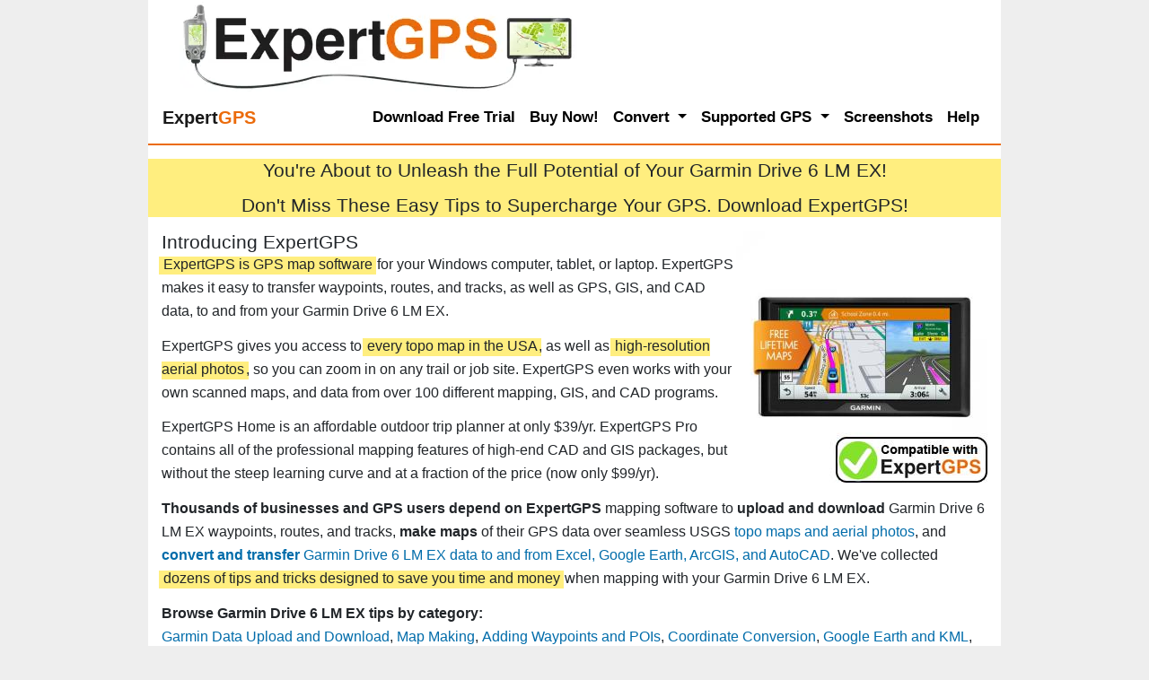

--- FILE ---
content_type: text/html; Charset=UTF-8
request_url: https://www.expertgps.com/gps-receivers/Garmin-Drive-6-LM-EX.asp
body_size: 16320
content:

<!DOCTYPE html>
<html lang="en-US"> 
<head>
<meta charset="UTF-8">
<meta name="viewport" content="width=device-width, initial-scale=1, shrink-to-fit=no">
<title>Discover Hidden Garmin Drive 6 LM EX Tricks You're Missing. 18 Tips From the GPS Experts!</title>
<meta name="description" content="GPS Expert reveals 18 tricks to get the most out of your Garmin Drive 6 LM EX? New techniques to supercharge your Garmin GPS mapping, trip planning, and GPS data conversion. Download ExpertGPS map software. Real topo maps. View GPS tracks in Google Earth, GIS, CAD." />
<meta name="keywords" content="Garmin Drive 6 LM EX, Garmin Drive 6 LM EX, Drive6LMEX" />
<meta name="author" content="Dan Foster" />
<meta name="robots" content="all" />

<style>
/*!
 * Bootstrap v4.5.0 (https://getbootstrap.com/)
 * Copyright 2011-2020 The Bootstrap Authors
 * Copyright 2011-2020 Twitter, Inc.
 * Licensed under MIT (https://github.com/twbs/bootstrap/blob/master/LICENSE)
 */:root{--blue:#007bff;--indigo:#6610f2;--purple:#6f42c1;--pink:#e83e8c;--red:#dc3545;--orange:#fd7e14;--yellow:#ffc107;--green:#28a745;--teal:#20c997;--cyan:#17a2b8;--white:#fff;--gray:#6c757d;--gray-dark:#343a40;--primary:#007bff;--secondary:#6c757d;--success:#28a745;--info:#17a2b8;--warning:#ffc107;--danger:#dc3545;--light:#f8f9fa;--dark:#343a40;--breakpoint-xs:0;--breakpoint-sm:576px;--breakpoint-md:768px;--breakpoint-lg:992px;--breakpoint-xl:1200px;--font-family-sans-serif:-apple-system,BlinkMacSystemFont,"Segoe UI",Roboto,"Helvetica Neue",Arial,"Noto Sans",sans-serif,"Apple Color Emoji","Segoe UI Emoji","Segoe UI Symbol","Noto Color Emoji";--font-family-monospace:SFMono-Regular,Menlo,Monaco,Consolas,"Liberation Mono","Courier New",monospace}*,::after,::before{box-sizing:border-box}html{font-family:sans-serif;line-height:1.15;-webkit-text-size-adjust:100%;-webkit-tap-highlight-color:transparent}article,aside,figcaption,figure,footer,header,hgroup,main,nav,section{display:block}body{margin:0;font-family:-apple-system,BlinkMacSystemFont,"Segoe UI",Roboto,"Helvetica Neue",Arial,"Noto Sans",sans-serif,"Apple Color Emoji","Segoe UI Emoji","Segoe UI Symbol","Noto Color Emoji";font-size:1rem;font-weight:400;line-height:1.5;color:#212529;text-align:left;background-color:#fff}h1,h2,h3,h4,h5,h6{margin-top:0;margin-bottom:.5rem}p{margin-top:0;margin-bottom:1rem}dl,ol,ul{margin-top:0;margin-bottom:1rem}ol ol,ol ul,ul ol,ul ul{margin-bottom:0}dt{font-weight:700}dd{margin-bottom:.5rem;margin-left:0}b,strong{font-weight:bolder}a{color:#007bff;text-decoration:none;background-color:transparent}a:hover{color:#0056b3;text-decoration:underline}img{vertical-align:middle;border-style:none}label{display:inline-block;margin-bottom:.5rem}button{border-radius:0}button,input,optgroup,select,textarea{margin:0;font-family:inherit;font-size:inherit;line-height:inherit}button,input{overflow:visible}button,select{text-transform:none}[role=button]{cursor:pointer}[type=button],[type=reset],[type=submit],button{-webkit-appearance:button}[type=button]:not(:disabled),[type=reset]:not(:disabled),[type=submit]:not(:disabled),button:not(:disabled){cursor:pointer}textarea{overflow:auto;resize:vertical}.h1,.h2,.h3,.h4,.h5,.h6,h1,h2,h3,h4,h5,h6{margin-bottom:.5rem;font-weight:500;line-height:1.2}.h1,h1{font-size:2.5rem}.h2,h2{font-size:2rem}.container{width:100%;padding-right:15px;padding-left:15px;margin-right:auto;margin-left:auto}@media (min-width:576px){.container{max-width:540px}}@media (min-width:768px){.container{max-width:720px}}@media (min-width:992px){.container{max-width:960px}}@media (min-width:1200px){.container{max-width:1140px}}.container-fluid,.container-lg,.container-md,.container-sm,.container-xl{width:100%;padding-right:15px;padding-left:15px;margin-right:auto;margin-left:auto}@media (min-width:576px){.container,.container-sm{max-width:540px}}@media (min-width:768px){.container,.container-md,.container-sm{max-width:720px}}@media (min-width:992px){.container,.container-lg,.container-md,.container-sm{max-width:960px}}@media (min-width:1200px){.container,.container-lg,.container-md,.container-sm,.container-xl{max-width:1140px}}.row{display:-ms-flexbox;display:flex;-ms-flex-wrap:wrap;flex-wrap:wrap;margin-right:-15px;margin-left:-15px}.no-gutters>.col,.no-gutters>[class*=col-]{padding-right:0;padding-left:0}.col,.col-1,.col-10,.col-11,.col-12,.col-2,.col-3,.col-4,.col-5,.col-6,.col-7,.col-8,.col-9,.col-auto,.col-lg,.col-lg-1,.col-lg-10,.col-lg-11,.col-lg-12,.col-lg-2,.col-lg-3,.col-lg-4,.col-lg-5,.col-lg-6,.col-lg-7,.col-lg-8,.col-lg-9,.col-lg-auto,.col-md,.col-md-1,.col-md-10,.col-md-11,.col-md-12,.col-md-2,.col-md-3,.col-md-4,.col-md-5,.col-md-6,.col-md-7,.col-md-8,.col-md-9,.col-md-auto,.col-sm,.col-sm-1,.col-sm-10,.col-sm-11,.col-sm-12,.col-sm-2,.col-sm-3,.col-sm-4,.col-sm-5,.col-sm-6,.col-sm-7,.col-sm-8,.col-sm-9,.col-sm-auto,.col-xl,.col-xl-1,.col-xl-10,.col-xl-11,.col-xl-12,.col-xl-2,.col-xl-3,.col-xl-4,.col-xl-5,.col-xl-6,.col-xl-7,.col-xl-8,.col-xl-9,.col-xl-auto{position:relative;width:100%;padding-right:15px;padding-left:15px}.col{-ms-flex-preferred-size:0;flex-basis:0;-ms-flex-positive:1;flex-grow:1;min-width:0;max-width:100%}@media (min-width:576px){.col-sm{-ms-flex-preferred-size:0;flex-basis:0;-ms-flex-positive:1;flex-grow:1;min-width:0;max-width:100%}}@media (min-width:992px){.col-lg-9{-ms-flex:0 0 75%;flex:0 0 75%;max-width:75%}}.collapse:not(.show){display:none}.dropdown,.dropleft,.dropright,.dropup{position:relative}.dropdown-toggle{white-space:nowrap}.dropdown-toggle::after{display:inline-block;margin-left:.255em;vertical-align:.255em;content:"";border-top:.3em solid;border-right:.3em solid transparent;border-bottom:0;border-left:.3em solid transparent}.dropdown-toggle:empty::after{margin-left:0}.dropdown-menu{position:absolute;top:100%;left:0;z-index:1000;display:none;float:left;min-width:10rem;padding:.5rem 0;margin:.125rem 0 0;font-size:1rem;color:#212529;text-align:left;list-style:none;background-color:#fff;background-clip:padding-box;border:1px solid rgba(0,0,0,.15);border-radius:.25rem}.dropdown-menu-left{right:auto;left:0}.dropdown-menu-right{right:0;left:auto}@media (min-width:576px){.dropdown-menu-sm-left{right:auto;left:0}.dropdown-menu-sm-right{right:0;left:auto}}@media (min-width:768px){.dropdown-menu-md-left{right:auto;left:0}.dropdown-menu-md-right{right:0;left:auto}}@media (min-width:992px){.dropdown-menu-lg-left{right:auto;left:0}.dropdown-menu-lg-right{right:0;left:auto}}@media (min-width:1200px){.dropdown-menu-xl-left{right:auto;left:0}.dropdown-menu-xl-right{right:0;left:auto}}.dropup .dropdown-menu{top:auto;bottom:100%;margin-top:0;margin-bottom:.125rem}.dropup .dropdown-toggle::after{display:inline-block;margin-left:.255em;vertical-align:.255em;content:"";border-top:0;border-right:.3em solid transparent;border-bottom:.3em solid;border-left:.3em solid transparent}.dropup .dropdown-toggle:empty::after{margin-left:0}.dropright .dropdown-menu{top:0;right:auto;left:100%;margin-top:0;margin-left:.125rem}.dropright .dropdown-toggle::after{display:inline-block;margin-left:.255em;vertical-align:.255em;content:"";border-top:.3em solid transparent;border-right:0;border-bottom:.3em solid transparent;border-left:.3em solid}.dropright .dropdown-toggle:empty::after{margin-left:0}.dropright .dropdown-toggle::after{vertical-align:0}.dropleft .dropdown-menu{top:0;right:100%;left:auto;margin-top:0;margin-right:.125rem}.dropleft .dropdown-toggle::after{display:inline-block;margin-left:.255em;vertical-align:.255em;content:""}.dropleft .dropdown-toggle::after{display:none}.dropleft .dropdown-toggle::before{display:inline-block;margin-right:.255em;vertical-align:.255em;content:"";border-top:.3em solid transparent;border-right:.3em solid;border-bottom:.3em solid transparent}.dropleft .dropdown-toggle:empty::after{margin-left:0}.dropleft .dropdown-toggle::before{vertical-align:0}.dropdown-menu[x-placement^=bottom],.dropdown-menu[x-placement^=left],.dropdown-menu[x-placement^=right],.dropdown-menu[x-placement^=top]{right:auto;bottom:auto}.dropdown-divider{height:0;margin:.5rem 0;overflow:hidden;border-top:1px solid #e9ecef}.dropdown-item{display:block;width:100%;padding:.25rem 1.5rem;clear:both;font-weight:400;color:#212529;text-align:inherit;white-space:nowrap;background-color:transparent;border:0}.dropdown-item:focus,.dropdown-item:hover{color:#16181b;text-decoration:none;background-color:#f8f9fa}.dropdown-item.active,.dropdown-item:active{color:#fff;text-decoration:none;background-color:#007bff}.dropdown-item.disabled,.dropdown-item:disabled{color:#6c757d;pointer-events:none;background-color:transparent}.dropdown-menu.show{display:block}.dropdown-header{display:block;padding:.5rem 1.5rem;margin-bottom:0;font-size:.875rem;color:#6c757d;white-space:nowrap}.dropdown-item-text{display:block;padding:.25rem 1.5rem;color:#212529}.nav-link{display:block;padding:.5rem 1rem}.nav-link:focus,.nav-link:hover{text-decoration:none}.navbar{position:relative;display:-ms-flexbox;display:flex;-ms-flex-wrap:wrap;flex-wrap:wrap;-ms-flex-align:center;align-items:center;-ms-flex-pack:justify;justify-content:space-between;padding:.5rem 1rem}.navbar .container,.navbar .container-fluid,.navbar .container-lg,.navbar .container-md,.navbar .container-sm,.navbar .container-xl{display:-ms-flexbox;display:flex;-ms-flex-wrap:wrap;flex-wrap:wrap;-ms-flex-align:center;align-items:center;-ms-flex-pack:justify;justify-content:space-between}.navbar-brand{display:inline-block;padding-top:.3125rem;padding-bottom:.3125rem;margin-right:1rem;font-size:1.25rem;line-height:inherit;white-space:nowrap}.navbar-brand:focus,.navbar-brand:hover{text-decoration:none}.navbar-nav{display:-ms-flexbox;display:flex;-ms-flex-direction:column;flex-direction:column;padding-left:0;margin-bottom:0;list-style:none}.navbar-nav .nav-link{padding-right:0;padding-left:0}.navbar-nav .dropdown-menu{position:static;float:none}.navbar-text{display:inline-block;padding-top:.5rem;padding-bottom:.5rem}.navbar-collapse{-ms-flex-preferred-size:100%;flex-basis:100%;-ms-flex-positive:1;flex-grow:1;-ms-flex-align:center;align-items:center}.navbar-toggler{padding:.25rem .75rem;font-size:1.25rem;line-height:1;background-color:transparent;border:1px solid transparent;border-radius:.25rem}.navbar-toggler:focus,.navbar-toggler:hover{text-decoration:none}.navbar-toggler-icon{display:inline-block;width:1.5em;height:1.5em;vertical-align:middle;content:"";background:no-repeat center center;background-size:100% 100%}@media (max-width:575.98px){.navbar-expand-sm>.container,.navbar-expand-sm>.container-fluid,.navbar-expand-sm>.container-lg,.navbar-expand-sm>.container-md,.navbar-expand-sm>.container-sm,.navbar-expand-sm>.container-xl{padding-right:0;padding-left:0}}@media (min-width:576px){.navbar-expand-sm{-ms-flex-flow:row nowrap;flex-flow:row nowrap;-ms-flex-pack:start;justify-content:flex-start}.navbar-expand-sm .navbar-nav{-ms-flex-direction:row;flex-direction:row}.navbar-expand-sm .navbar-nav .dropdown-menu{position:absolute}.navbar-expand-sm .navbar-nav .nav-link{padding-right:.5rem;padding-left:.5rem}.navbar-expand-sm>.container,.navbar-expand-sm>.container-fluid,.navbar-expand-sm>.container-lg,.navbar-expand-sm>.container-md,.navbar-expand-sm>.container-sm,.navbar-expand-sm>.container-xl{-ms-flex-wrap:nowrap;flex-wrap:nowrap}.navbar-expand-sm .navbar-collapse{display:-ms-flexbox!important;display:flex!important;-ms-flex-preferred-size:auto;flex-basis:auto}.navbar-expand-sm .navbar-toggler{display:none}}@media (max-width:767.98px){.navbar-expand-md>.container,.navbar-expand-md>.container-fluid,.navbar-expand-md>.container-lg,.navbar-expand-md>.container-md,.navbar-expand-md>.container-sm,.navbar-expand-md>.container-xl{padding-right:0;padding-left:0}}@media (min-width:768px){.navbar-expand-md{-ms-flex-flow:row nowrap;flex-flow:row nowrap;-ms-flex-pack:start;justify-content:flex-start}.navbar-expand-md .navbar-nav{-ms-flex-direction:row;flex-direction:row}.navbar-expand-md .navbar-nav .dropdown-menu{position:absolute}.navbar-expand-md .navbar-nav .nav-link{padding-right:.5rem;padding-left:.5rem}.navbar-expand-md>.container,.navbar-expand-md>.container-fluid,.navbar-expand-md>.container-lg,.navbar-expand-md>.container-md,.navbar-expand-md>.container-sm,.navbar-expand-md>.container-xl{-ms-flex-wrap:nowrap;flex-wrap:nowrap}.navbar-expand-md .navbar-collapse{display:-ms-flexbox!important;display:flex!important;-ms-flex-preferred-size:auto;flex-basis:auto}.navbar-expand-md .navbar-toggler{display:none}}@media (max-width:991.98px){.navbar-expand-lg>.container,.navbar-expand-lg>.container-fluid,.navbar-expand-lg>.container-lg,.navbar-expand-lg>.container-md,.navbar-expand-lg>.container-sm,.navbar-expand-lg>.container-xl{padding-right:0;padding-left:0}}@media (min-width:992px){.navbar-expand-lg{-ms-flex-flow:row nowrap;flex-flow:row nowrap;-ms-flex-pack:start;justify-content:flex-start}.navbar-expand-lg .navbar-nav{-ms-flex-direction:row;flex-direction:row}.navbar-expand-lg .navbar-nav .dropdown-menu{position:absolute}.navbar-expand-lg .navbar-nav .nav-link{padding-right:.5rem;padding-left:.5rem}.navbar-expand-lg>.container,.navbar-expand-lg>.container-fluid,.navbar-expand-lg>.container-lg,.navbar-expand-lg>.container-md,.navbar-expand-lg>.container-sm,.navbar-expand-lg>.container-xl{-ms-flex-wrap:nowrap;flex-wrap:nowrap}.navbar-expand-lg .navbar-collapse{display:-ms-flexbox!important;display:flex!important;-ms-flex-preferred-size:auto;flex-basis:auto}.navbar-expand-lg .navbar-toggler{display:none}}@media (max-width:1199.98px){.navbar-expand-xl>.container,.navbar-expand-xl>.container-fluid,.navbar-expand-xl>.container-lg,.navbar-expand-xl>.container-md,.navbar-expand-xl>.container-sm,.navbar-expand-xl>.container-xl{padding-right:0;padding-left:0}}@media (min-width:1200px){.navbar-expand-xl{-ms-flex-flow:row nowrap;flex-flow:row nowrap;-ms-flex-pack:start;justify-content:flex-start}.navbar-expand-xl .navbar-nav{-ms-flex-direction:row;flex-direction:row}.navbar-expand-xl .navbar-nav .dropdown-menu{position:absolute}.navbar-expand-xl .navbar-nav .nav-link{padding-right:.5rem;padding-left:.5rem}.navbar-expand-xl>.container,.navbar-expand-xl>.container-fluid,.navbar-expand-xl>.container-lg,.navbar-expand-xl>.container-md,.navbar-expand-xl>.container-sm,.navbar-expand-xl>.container-xl{-ms-flex-wrap:nowrap;flex-wrap:nowrap}.navbar-expand-xl .navbar-collapse{display:-ms-flexbox!important;display:flex!important;-ms-flex-preferred-size:auto;flex-basis:auto}.navbar-expand-xl .navbar-toggler{display:none}}.navbar-expand{-ms-flex-flow:row nowrap;flex-flow:row nowrap;-ms-flex-pack:start;justify-content:flex-start}.navbar-expand>.container,.navbar-expand>.container-fluid,.navbar-expand>.container-lg,.navbar-expand>.container-md,.navbar-expand>.container-sm,.navbar-expand>.container-xl{padding-right:0;padding-left:0}.navbar-expand .navbar-nav{-ms-flex-direction:row;flex-direction:row}.navbar-expand .navbar-nav .dropdown-menu{position:absolute}.navbar-expand .navbar-nav .nav-link{padding-right:.5rem;padding-left:.5rem}.navbar-expand>.container,.navbar-expand>.container-fluid,.navbar-expand>.container-lg,.navbar-expand>.container-md,.navbar-expand>.container-sm,.navbar-expand>.container-xl{-ms-flex-wrap:nowrap;flex-wrap:nowrap}.navbar-expand .navbar-collapse{display:-ms-flexbox!important;display:flex!important;-ms-flex-preferred-size:auto;flex-basis:auto}.navbar-expand .navbar-toggler{display:none}.navbar-light .navbar-brand{color:rgba(0,0,0,.9)}.navbar-light .navbar-brand:focus,.navbar-light .navbar-brand:hover{color:rgba(0,0,0,.9)}.navbar-light .navbar-nav .nav-link{color:rgba(0,0,0,.5)}.navbar-light .navbar-nav .nav-link:focus,.navbar-light .navbar-nav .nav-link:hover{color:rgba(0,0,0,.7)}.navbar-light .navbar-nav .nav-link.disabled{color:rgba(0,0,0,.3)}.navbar-light .navbar-nav .active>.nav-link,.navbar-light .navbar-nav .nav-link.active,.navbar-light .navbar-nav .nav-link.show,.navbar-light .navbar-nav .show>.nav-link{color:rgba(0,0,0,.9)}.navbar-light .navbar-toggler{color:rgba(0,0,0,.5);border-color:rgba(0,0,0,.1)}.navbar-light .navbar-toggler-icon{background-image:url("data:image/svg+xml,%3csvg xmlns='http://www.w3.org/2000/svg' width='30' height='30' viewBox='0 0 30 30'%3e%3cpath stroke='rgba%280, 0, 0, 0.5%29' stroke-linecap='round' stroke-miterlimit='10' stroke-width='2' d='M4 7h22M4 15h22M4 23h22'/%3e%3c/svg%3e")}.navbar-light .navbar-text{color:rgba(0,0,0,.5)}.navbar-light .navbar-text a{color:rgba(0,0,0,.9)}.navbar-light .navbar-text a:focus,.navbar-light .navbar-text a:hover{color:rgba(0,0,0,.9)}.navbar-dark .navbar-brand{color:#fff}.navbar-dark .navbar-brand:focus,.navbar-dark .navbar-brand:hover{color:#fff}.navbar-dark .navbar-nav .nav-link{color:rgba(255,255,255,.5)}.navbar-dark .navbar-nav .nav-link:focus,.navbar-dark .navbar-nav .nav-link:hover{color:rgba(255,255,255,.75)}.navbar-dark .navbar-nav .nav-link.disabled{color:rgba(255,255,255,.25)}.navbar-dark .navbar-nav .active>.nav-link,.navbar-dark .navbar-nav .nav-link.active,.navbar-dark .navbar-nav .nav-link.show,.navbar-dark .navbar-nav .show>.nav-link{color:#fff}.navbar-dark .navbar-toggler{color:rgba(255,255,255,.5);border-color:rgba(255,255,255,.1)}.navbar-dark .navbar-toggler-icon{background-image:url("data:image/svg+xml,%3csvg xmlns='http://www.w3.org/2000/svg' width='30' height='30' viewBox='0 0 30 30'%3e%3cpath stroke='rgba%28255, 255, 255, 0.5%29' stroke-linecap='round' stroke-miterlimit='10' stroke-width='2' d='M4 7h22M4 15h22M4 23h22'/%3e%3c/svg%3e")}.navbar-dark .navbar-text{color:rgba(255,255,255,.5)}.navbar-dark .navbar-text a{color:#fff}.navbar-dark .navbar-text a:focus,.navbar-dark .navbar-text a:hover{color:#fff}@supports ((position:-webkit-sticky) or (position:sticky)){.sticky-top{position:-webkit-sticky;position:sticky;top:0;z-index:1020}}.m-auto{margin:auto!important}.mt-auto,.my-auto{margin-top:auto!important}.mr-auto,.mx-auto{margin-right:auto!important}.mb-auto,.my-auto{margin-bottom:auto!important}.ml-auto,.mx-auto{margin-left:auto!important}
/* tgix css below */
:root{--tgix-light-tan:#faf7eb;--tgix-orange:#eb6b0b;--tgix-grey:#eee;--tgix-yellow:#faf7eb}html{overflow-y:scroll}img{max-width:100%;height:auto}img.MSVE_ImageTile{max-width:initial;height:initial}body{background-color:var(--tgix-grey);font-size:16px;line-height:26px;font-weight:400;max-width:950px;margin:auto}.qa,h1,h2,h3,h4,strong,td.tdHeader{font-weight:500}b{font-weight:700}#ft p{font-size:.8rem}h1{font-size:1.4rem;margin-bottom:0}h2{font-size:1.3rem;margin-bottom:0}h3{font-size:1.2rem;margin-bottom:0}h4,legend{font-size:1rem;margin-bottom:0}h1+p{margin-top:.4rem}h1+img,h2+img{margin-top:.8rem}h1+img+p,h2+img+p{margin-top:.4rem}h2+ol,h2+ul{margin-top:.4rem}h2+div h2,h2+h4,h2+img+h4{margin-top:.8rem}h4+p{margin-bottom:0}.section+.section{margin-bottom:1rem}.section h2{margin-top:.3rem}.bust-main-margins+h2,img+h2{margin-top:.4rem}ol+h2,p+div,p+dl,p+h2,p+h3,p+h4,p+p,table+h2,ul+h2{margin-top:.8rem}img+dl{margin-top:1rem}dt{margin-bottom:-.22rem}dd,p{font-weight:400}p span.menu{font-weight:700}span.menu{font-weight:500;padding:0 .2em .1em .2em;border:1px solid grey;white-space:nowrap;background-color:#fff}span.button{font-weight:500;padding:0 .2em .1em .2em;border:1px solid grey;white-space:nowrap;border-radius:3px;background-color:#fff}span.key{font-weight:500;padding:0 .5em 0 .5em;border:1px solid grey;border-radius:3px;background-color:#fff}.access-cmd h2{font-size:1rem}.access-cmd{background-color:var(--tgix-light-tan);margin:20px 0 20px 0;padding:10px 15px 10px 15px;border-radius:7px}dd dl{margin-left:2rem}p+ul{margin:0}div+div{margin:0}.tan{background-color:var(--tgix-light-tan)}.orange{color:var(--tgix-orange)}.input-small{max-width:347px;width:100%}a{font-weight:500}a:link,a:visited{color:#006caa}a:active,a:focus,a:hover{color:var(--tgix-orange)}.num{vertical-align:baseline;float:left;margin-right:5px;margin-top:0}#ft{margin-top:20px;border-top:1px dashed #999}.screenshot{margin-top:5px;float:left;margin-right:5px}.question{background-color:var(--tgix-light-tan);padding-left:1rem;padding-right:1rem;border-radius:7px}ol li{list-style:decimal outside}ul li{list-style:none}ul{padding-left:1rem}p{margin-bottom:0}td,th{border:0 solid #000;padding:.5rem}#logo{margin-left:20px;margin-top:2px;float:left}.centered-img{display:block;margin-left:auto;margin-right:auto}label{display:block;position:static}.submit{text-align:center}.right{float:right;margin-left:.5rem}.left{float:left;padding:0 6px 0 0}textarea{width:100%;box-sizing:border-box}.gps-support{max-width:208px;margin:auto}.gps-support-head{text-align:center;background-color:#ffde00;border-radius:7px 7px 0 0;padding:4px 0 2px 0}.gps-support-body{background-color:var(--tgix-light-tan);border-radius:0 0 7px 7px}.gps-support-head h2{margin-bottom:0}.gps-cta{background-color:#ffee7f}strong{background-color:#ffee7f;margin-left:-.2rem;margin-right:-.2rem;padding-left:.3rem;padding-right:.3rem;padding-top:0;padding-bottom:.2rem}#html-body{min-height:100vh;background-color:#fff}td strong{font-weight:700;background-color:Transparent;padding:0;margin:0}p img{vertical-align:baseline}.testimonial{margin:0;background:var(--tgix-light-tan);padding:10px 50px;position:relative;color:#333;border-radius:5px}.testimonial:before{content:"\201C";position:absolute;font-size:4rem;font-family:Georgia,'Times New Roman',Times,serif;line-height:100%;color:#999;font-style:normal;top:0;left:10px}.testimonial:after{content:"\201D";right:10px;bottom:-.5rem;position:absolute;font-size:4rem;font-family:Georgia,'Times New Roman',Times,serif;line-height:100%;color:#999;font-style:normal}.arrow-down{width:0;height:0;border-left:15px solid transparent;border-right:15px solid transparent;border-top:15px solid var(--tgix-light-tan);margin:0 0 0 25px}.testimonial-author{margin:0 0 10px 15px}.testimonial-author span{font-size:1rem;color:#666}p.label{line-height:1.5rem}.screenshots{display:block;width:676px;background:var(--tgix-grey);color:#000;font-size:1rem;margin:20px 0 20px 0;padding:10px 15px 10px 15px;border-radius:7px;float:none}.screenshots img{display:block;margin-left:auto;margin-right:auto}.screenshots h3{text-align:center;font-size:1.3rem;font-weight:700;padding-bottom:7px}input{max-width:100%}.orange-button{border-radius:7px;margin:0;padding:0;color:#fff;background-color:var(--tgix-orange);text-decoration:none}.orange-button:active,.orange-button:focus,.orange-button:hover{background:#006caa;text-decoration:none}.orange-button a:active,.orange-button a:focus,.orange-button a:hover{text-decoration:none}.input_button{background-color:var(--tgix-orange);display:block;background:var(--tgix-orange);color:#fff;box-shadow:0 4px 6px rgba(50,50,93,.11),0 1px 3px rgba(0,0,0,.08);border-radius:4px;border:0;font-weight:700;height:30px;outline:0;cursor:pointer;transition:all .15s ease;margin:auto}.input_button:focus{background:#006caa}.input_button:hover{background:#006caa;box-shadow:0 7px 14px 0 rgba(50,50,93,.1),0 3px 6px 0 rgba(0,0,0,.08)}.input_button:active{background:#006caa}.round{margin:1em 0 0 0;padding:10px 15px 10px 15px;border-radius:7px}.keep-floating-img-inside-div{overflow:hidden}.grey{background:var(--tgix-grey)}.left{float:left}.right{float:right}.bust-main-margins{margin-left:-15px;margin-right:-15px}.gps-cta p{font-weight:500;font-size:1.3rem;text-align:center}.gps-cta{margin-bottom:1rem}.h1-download-cta{margin-top:10px;margin-bottom:5px;font-size:180%}.h1-countries{font-size:36px;margin-bottom:18px}.h1-default-50{margin-top:10px;margin-bottom:5px;font-size:230%;text-align:center}@media screen and (max-width:700px){#logo{margin-left:0;margin-top:0}}.two_column_download{max-width:510px;background:var(--tgix-grey);color:#000;font-size:1rem;margin:1em 0 0 0;padding:10px 15px 10px 15px;border-radius:7px;float:left}.two_column_download a{color:#1876b4;text-decoration:none}.two_column_download a:hover{color:#00f}a.text_button{color:#fff;font-size:1.3rem;font-weight:700;text-decoration:none;background-color:var(--tgix-orange);padding:5px 10px;max-width:130px;text-align:center;line-height:28px;border-radius:7px}a.text_button:hover{color:#fff;background-color:#006caa}a.text_button_left{color:#fff;font-size:1.3rem;font-weight:700;text-decoration:none;background-color:var(--tgix-orange);margin:5px 15px 0 0;padding:5px 10px;max-width:130px;text-align:center;border-radius:7px;float:left}a.text_button_left:hover{color:#fff;background-color:red}div.gps{min-width:223px;float:left}.rollover_easy{width:444px;height:58px;background-image:url(../images/btn_dl_pp_2014.png);background-position:top;float:left}.rollover_easy a{color:#fff;width:444px;height:58px;display:block;text-decoration:none}.rollover_easy a:hover{background-image:url(../images/btn_dl_pp_2014.png);background-position:0 58px}.rollover_exp{width:444px;height:58px;background-image:url(../images/btn_dl_npp_2014.png);background-position:top;float:left}.rollover_exp a{color:#fff;width:444px;height:58px;display:block;text-decoration:none}.rollover_exp a:hover{background-image:url(../images/btn_dl_npp_2014.png);background-position:0 58px}.gallerycontainer{position:relative}.thumbnail img{border:1px solid #1876b4;margin:0 0 0 20px}.thumbnail:hover{background-color:transparent}.thumbnail:hover img{border:1px solid #fff}.thumbnail span{position:absolute;left:-1000px;visibility:hidden;color:#000;text-decoration:none}.thumbnail span img{padding:0;margin:0}.thumbnail:hover span{background-color:#fff;padding:8px 10px;margin:0;font-weight:400;font-size:1rem;visibility:visible;border:2px solid #1876b4;border-radius:7px;top:0;left:-320px;z-index:50}@media screen and (max-width:992px){.desktop-only{visibility:hidden;display:none}.logo{max-height:50px}}@media screen and (max-width:760px){.hide-on-phone{visibility:hidden;display:none}.h1-download-cta{margin-bottom:0;font-size:120%}.h1-countries{font-size:120%;margin-bottom:0}.h1-default-50{font-size:120%}}.navbar-light .navbar-nav .nav-link{color:#000;font-weight:700;font-size:17px}.dropdown-menu.show{margin-top:-7px;padding:0}.dropdown-item{padding-left:1rem}.dropdown-divider{margin:.1rem 0}.dropdown-item b{font-weight:500}a.dropdown-item,a.dropdown-subitem{color:#000;font-weight:700;font-size:16px;line-height:1.2em}a.dropdown-item.active,a.dropdown-item:focus,a.dropdown-item:hover,a.dropdown-subitem.active,a.dropdown-subitem:focus,a.dropdown-subitem:hover,a.nav-link.active,a.nav-link:focus,a.nav-link:hover{color:var(--tgix-orange)!important}.navbar{background-color:#fff;border-bottom:2px solid var(--tgix-orange)}.form-hun{display:none}a.list{padding:5px;display:block}a.list:hover{background-color:var(--tgix-grey)}
</style>

<link rel="apple-touch-icon" sizes="180x180" href="https://d26d74ht2k6aj1.cloudfront.net/images/apple-touch-icon.png">
<link rel="icon" type="image/png" sizes="96x96" href="https://d26d74ht2k6aj1.cloudfront.net/images/favicon-96x96.png">
<link rel="icon" type="image/png" sizes="32x32" href="https://d26d74ht2k6aj1.cloudfront.net/images/favicon-32x32.png">
<link rel="icon" type="image/png" sizes="16x16" href="https://d26d74ht2k6aj1.cloudfront.net/images/favicon-16x16.png">
<link rel="mask-icon" href="https://d26d74ht2k6aj1.cloudfront.net/images/safari-pinned-tab.svg" color="#eb6b0b">
<meta name="msapplication-TileColor" content="#eb6b0b">
<meta name="theme-color" content="#eb6b0b">

    <link rel="canonical" href="https://www.expertgps.com/gps-receivers/Garmin-Drive-6-LM-EX.asp" />

</head>

<body>

<div id="html-body">
<div id="hd" class="container-fluid">
    <a href="/" title="ExpertGPS Home Page"><img id="logo" src="https://www.expertgps.com/webp/expertgps-logo.webp" width="443" height="100" alt="ExpertGPS Map Software with GIS and CAD/DXF support for Garmin, Magellan, and Lowrance GPS Receivers" title="ExpertGPS Home: GPS Map Software with CAD &amp; GIS, Convert GPX, KML, DXF, SHP formats" /></a>
    <br style="clear:both;" />
</div>

<nav class="navbar navbar-expand-lg navbar-light sticky-top">
  <a class="navbar-brand" href="/" title="ExpertGPS Map Software Home Page"><span style="font-weight:700;"><span>Expert</span><span class="orange">GPS</span></span></a>
  <button class="navbar-toggler" type="button" data-toggle="collapse" data-target="#navbarSupportedContent" aria-controls="navbarSupportedContent" aria-expanded="false" aria-label="Toggle navigation">
    <span class="navbar-toggler-icon"></span>
  </button>

  <div class="collapse navbar-collapse" id="navbarSupportedContent">
    <ul class="navbar-nav ml-auto">
    
<li class="nav-item" id="download">

        <a class="nav-link justify-contents-end " href="/download.asp" title="Download a fully-featured demo of ExpertGPS">Download Free Trial</a>

    </li>

<li class="nav-item" id="purchase">

        <a class="nav-link justify-contents-end " href="/purchase.asp" title="Purchase ExpertGPS Map Software with a credit card or PayPal">Buy Now!</a>

    </li>

    <li class="nav-item dropdown">
        <a class="nav-link dropdown-toggle" href="#" id="navbar-convert" role="button" data-toggle="dropdown" aria-haspopup="true" aria-expanded="false">
          Convert
        </a>
        <div class="dropdown-menu" aria-labelledby="navbar-convert">
          <a class="dropdown-item" href="/kml.asp">Google Earth KML &amp; KMZ</a>
          <a class="dropdown-item" href="/shp.asp">Shapefiles and File Geodatabases</a>
          <a class="dropdown-item" href="/dxf.asp">CAD and DXF</a>
          <a class="dropdown-item" href="/gpx.asp">GPX</a>
          <a class="dropdown-item" href="/csv.asp">Excel and CSV</a>
    <div class="dropdown-divider"></div>
          <a class="dropdown-item" href="/convert-coordinates.asp">Coordinates and Datums</a>
          <a class="dropdown-item" href="/spcs/">US State Plane Coordinates</a>
          <a class="dropdown-item" href="/convert-coordinates/">National Grid Coordinates</a>
          <a class="dropdown-item" href="/convert-address.asp">Batch Address Geocoding</a>
          <a class="dropdown-item" href="/tutorials/how-to-survey-your-property-lines-using-a-gps-receiver.asp">Survey Property Lines</a>
          <a class="dropdown-item" href="/tutorials/how-can-i-view-section-township-range-coordinates-on-a-gps-map.asp">Section, Township, Range (PLSS)</a>
        </div>
      </li>
    <li class="nav-item dropdown">
        <a class="nav-link dropdown-toggle" href="#" id="navbar-supported-gps" role="button" data-toggle="dropdown" aria-haspopup="true" aria-expanded="false">
          Supported GPS
        </a>
        <div class="dropdown-menu" style="max-width:380px;" aria-labelledby="navbar-supported-gps">

     <div class="dropdown-item">
        <b>All Garmin</b>
        <a class="dropdown-subitem" href="/gps-receivers/garmin-nuvi-series.asp">nüvi</a>, 
        <a class="dropdown-subitem" href="/gps-receivers/garmin-drive-series.asp">Drive</a>,
        <a class="dropdown-subitem" href="/gps-receivers/garmin-zumo-series.asp">zūmo</a>, <b>and</b> 
        <a class="dropdown-subitem" href="/gps-receivers/trip-planning-map-software-for-your-rv-or-camper.asp">RV</a> <b>models</b>
     </div>
     <div class="dropdown-item">
        <b>The latest </b> <a class="dropdown-subitem" href="/gps-receivers/garmin-etrex-series.asp">eTrex</a> <b>and</b>
         <a class="dropdown-subitem" href="/gps-receivers/garmin-etrex-series.asp#foretrex">Foretrex</a> <b>GPS</b>
     </div>
     <div class="dropdown-item">
         <b>All</b>
         <a class="dropdown-subitem" href="/gps-receivers/garmin-colorado-series.asp">Colorado</a>, 
         <a class="dropdown-subitem" href="/gps-receivers/garmin-colorado-series.asp#dakota">Dakota</a>,
         <a class="dropdown-subitem" href="/gps-receivers/garmin-montana-series.asp">Montana</a>,
         <a class="dropdown-subitem" href="/gps-receivers/garmin-oregon-series.asp">Oregon</a> <b>GPS</b>
     </div>
     <div class="dropdown-item">
        <b>All handheld </b><a class="dropdown-subitem" href="/gps-receivers/garmin-gpsmap-series.asp">GPSMAP</a> <b>GPS receivers</b>
     </div>
      <div class="dropdown-item">
        <b>All</b> <a class="dropdown-subitem" href="/gps-receivers/garmin-edge-series.asp">Garmin Edge</a>
         <b>cycling computers</b>
     </div>
     <div class="dropdown-item">
         <b>All </b> <a class="dropdown-subitem" href="/gps-receivers/garmin-forerunner-series.asp">Forerunner</a> <b>models; most <a class="dropdown-subitem" href="/gps-receivers/download-your-garmin-gps-watch-data.asp">Garmin watches</a></b>
     </div>
     <div class="dropdown-item">
         <b>All</b> <a class="dropdown-subitem" href="/gps-receivers/garmin-rino-series.asp">Rino</a> <b>radios;</b>
         <a class="dropdown-subitem" href="/gps-receivers/configuring-your-dog-tracking-gps.asp">Astro</a> <b>and</b>
         <a class="dropdown-subitem" href="/gps-receivers/configuring-your-dog-tracking-gps.asp">Alpha</a> <b>dog trackers</b>
     </div>
    <div class="dropdown-item">
         <b>All</b> <a class="dropdown-subitem" href="/gps-receivers/garmin-echomap-series.asp">echoMAP</a>
        <b>and most </b><a class="dropdown-subitem" href="/gps-receivers/garmin-gpsmap-series.asp">GPSMAP</a>
         <b>chartplotters</b>
     </div>
     <div class="dropdown-divider"></div>
     <div class="dropdown-item">
         <a class="dropdown-subitem" href="/gps-receivers/lowrance-hds-series.asp">Lowrance HDS</a><b>, </b>
         <a class="dropdown-subitem" href="/gps-receivers/lowrance-elite-series.asp">Elite</a><b> and </b>
         <a class="dropdown-subitem" href="/gps-receivers/lowrance-hook-series.asp">HOOK</a>
         <b>chartplotters</b>
     </div>
     <div class="dropdown-divider"></div>
    <div class="dropdown-item">
         <b>All</b>
         <a class="dropdown-subitem" href="/gps-receivers/simrad-map-software.asp">Simrad</a><b></b>
         <a class="dropdown-subitem" href="/gps-receivers/b-g-map-software.asp">B &amp; G</a><b> chartplotters</b>
     </div>
     <div class="dropdown-item">
         <b>All</b> <a class="dropdown-subitem" href="/gps-receivers/bryton-map-software.asp">Bryton Rider and Aero</a><b> cycling computers</b>
     </div>
     <a class="dropdown-item" href="/gps-receivers/">And Dozens of Other Models</a>
        </div>
    </li>

<li class="nav-item" id="screenshots">

        <a class="nav-link justify-contents-end " href="/screenshots.asp" title="See all the ways you can use ExpertGPS mapping software">Screenshots</a>

    </li>

<li class="nav-item" id="support">

        <a class="nav-link justify-contents-end " href="/support.asp" title="Send an email to Dan Foster at ExpertGPS support">Help</a>

    </li>
    

    </ul>
  </div>
</nav>
  <div style="height:15px;"></div>


<!--hd-->   
<div id="bd" class="container-fluid">

<div class="bust-main-margins gps-cta">
<p>You're About to Unleash the Full Potential of Your Garmin Drive 6 LM EX!</p>
<p>Don't Miss These Easy Tips to Supercharge Your GPS. Download ExpertGPS!</p>
</div>
<img src="https://www.expertgps.com/images/gps-receivers/garmin-drive-6-lm-ex.jpg" width="280" height="280" loading="lazy" alt="Download your Garmin Drive 6 LM EX waypoints and tracklogs and create maps with ExpertGPS" title="Download data from your Garmin Drive 6 LM EX with ExpertGPS" style="float:right;" />
<h2>Introducing ExpertGPS</h2>
<p><strong>ExpertGPS is GPS map software</strong> for your Windows computer, tablet, or laptop. ExpertGPS makes it easy to transfer waypoints, routes, and tracks, as well as GPS, GIS, and CAD data, to and from your Garmin Drive 6 LM EX.</p>
<p>ExpertGPS gives you access to <strong>every topo map in the USA</strong>, as well as <strong>high-resolution aerial photos</strong>, so you can zoom in on any trail or job site. ExpertGPS even works with your own scanned maps, and data from over 100 different mapping, GIS, and CAD programs.</p>
<p>ExpertGPS Home is an affordable outdoor trip planner at only $39/yr. ExpertGPS Pro contains all of the professional mapping features of high-end CAD and GIS packages, but without the steep learning curve and at a fraction of the price (now only $99/yr).</p>
<p><b>Thousands of businesses and GPS users depend on ExpertGPS</b> mapping software to <b>upload and download</b> Garmin Drive 6 LM EX waypoints, routes, and tracks, <b>make maps</b> of their GPS data over seamless USGS <a href="/map-samples.asp" title="Sample USGS topo maps in ExpertGPS map software">topo maps and aerial photos</a>, and <a href="/garmin.asp" title="Garmin convert to KML, SHP, DXF, CAD, CSV"><b>convert and transfer</b> Garmin Drive 6 LM EX data to and from Excel, Google Earth, ArcGIS, and AutoCAD</a>. We've collected <strong>dozens of tips and tricks designed to save you time and money</strong> when mapping with your Garmin Drive 6 LM EX.</p>
<p><b>Browse Garmin Drive 6 LM EX tips by category:</b><br />
<a href="#upload">Garmin&nbsp;Data&nbsp;Upload&nbsp;and&nbsp;Download</a>, <a href="#map-making">Map&nbsp;Making</a>, <a href="#waypoints">Adding&nbsp;Waypoints&nbsp;and&nbsp;POIs</a>, <a href="#coordinate-conversion">Coordinate&nbsp;Conversion</a>, <a href="#google-earth">Google&nbsp;Earth&nbsp;and&nbsp;KML</a>, <a href="#gis">ArcGIS&nbsp;and&nbsp;Shapefiles</a>, <a href="#cad">AutoCAD&nbsp;DXF</a>, <a href="#backup">Backing&nbsp;up&nbsp;your&nbsp;Garmin&nbsp;data</a>, <a href="#updating">Downloading&nbsp;updates&nbsp;for&nbsp;your&nbsp;Garmin Drive 6 LM EX</a></p>
<p><a href="/download.asp" title="Download ExpertGPS Map Software for your Garmin Drive 6 LM EX">Download</a> a fully-featured trial of ExpertGPS, or <a href="/purchase.asp" title="Buy ExpertGPS and start getting the most out of your Garmin Drive 6 LM EX!">buy&nbsp;your&nbsp;copy&nbsp;today</a>. We're so confident <b>ExpertGPS will save you time</b> (as a GPS data downloader, coordinate converter, map viewer and editor, and GIS, CAD, and GPS data converter) that <strong>we make this guarantee: if ExpertGPS doesn't pay for itself in 14 days, we'll refund your money - and you can keep the software!</strong></p>
<br style="clear:both;" /><br /><h2>Get Started.  Download Our Free ExpertGPS Trial Right Now!</h2>
<div class="round grey container-fluid">
<div><a class="text_button writeDownloadTrackerClass" style="float:left; margin-top:3px; margin-right:16px;" href="https://www.expertgps.com/download/SetupExpertGPS64.exe" title="Download a free trial of ExpertGPS map software">Download ExpertGPS</a></div>
Download now and start your free trial of ExpertGPS 9.25<br />
New features were added to ExpertGPS on November 7, 2025<br />
ExpertGPS runs on Windows 11 and Windows 10.
</div>
<br style="clear:both;"/>

<h2 id="upload">Uploading and Downloading Garmin Drive 6 LM EX Data</h2>
<h4>Download your Garmin Drive 6 LM EX waypoints to your computer</h4>
<p>ExpertGPS can transfer Garmin Drive 6 LM EX waypoints through your computer's USB port.  It only takes a second or two to download all of the data from your Garmin using ExpertGPS.</p>
<h4>Upload new waypoints to your Garmin GPS</h4>
<p>Transfer data back to your Garmin Drive 6 LM EX with a single click.  Upload waypoints to your GPS and print a matching map out to take with you into the field.  ExpertGPS even lets you upload Excel, Google Earth, CAD, and GIS data to your Garmin Drive 6 LM EX!</p>
<br />
<h4>Maximize your GPS Memory</h4>
<p>Your Garmin Drive 6 LM EX has limited storage space for waypoints.  Once you reach that limit, your GPS can't hold any more data.  Smart ExpertGPS users have figured out how to eke out every last bit of memory space on their Garmin GPS receivers.  Before each outdoor adventure or visit to a project site, they use ExpertGPS to back up the contents of their GPS, and then clear the GPS data memory.  They can then download as much data as possible onto their GPS (leaving some room for GPS data collection out in the field).  When they get back, they use ExpertGPS to upload all of their Garmin waypoints onto their computer and save it.  Once they've backed up the new data from their GPS, they can clear the memory again, keeping their GPS ready for their next trip.</p>
<br />
<h4 id="backup">Backup your Garmin Drive 6 LM EX waypoints</h4>
<p id="updating"><a href="/backup-gps.asp" title="Backup your Drive 6 LM EX waypoints">Backup your Drive 6 LM EX waypoints</a> by using ExpertGPS to transfer them to your laptop or desktop computer.  Now you've got a safe back-up of all of the important data on your Drive 6 LM EX, and use ExpertGPS to find and create new waypoints to download to your Garmin GPS.  Before you update your Garmin Drive 6 LM EX firmware or install a custom basemap, Garmin recommends that you backup all of your GPS data.  ExpertGPS gives you the peace-of-mind that your Garmin Drive 6 LM EX data is always safe.</p>
<br />
<h2 id="map-making">Making Maps from your Garmin Drive 6 LM EX Data</h2>
<h4>Real 1:24000 USGS Topo Maps</h4>
<p>View your Garmin Drive 6 LM EX waypoints over <a href="/map-samples.asp" title="View your Garmin Drive 6 LM EX waypoints over topo maps and aerial photos">USGS topo maps and aerial photos</a>.  These are actual 1:24000 scale topographic maps from the US Geological Survey, giving you much more terrain detail than the maps that came with your Garmin.</p>
<h4>Toggle between Topo, Aerial, and Color Orthophotos</h4>
<p>Instantly switch between topo maps, aerial photos, and color urban imagery using the T, A, and U keys in ExpertGPS. This ability to toggle back-and-forth between several views of your GPS data is unique to ExpertGPS, and is one of its most popular features.</p>
<h4>Give your maps a professional look</h4>
<p>ExpertGPS comes preloaded with all the line patterns and cartographic styles you need to draw highways, railroad tracks, transmission lines, streams, and more.  And the waypoint and track style editors let you create your own map symbols, change track colors, and customize exactly how your GPS and map data is drawn.</p>
<br />
<h4>Boost your Garmin GPS data entry speed 500%!</h4>
<p>Why waste time entering new waypoints on the tiny screen of your Garmin Drive 6 LM EX?  ExpertGPS can do it 5x faster!  Use the <b>New Waypoint</b> dialog in ExpertGPS to create new waypoints and POI listings for your Garmin GPS.  As you type, ExpertGPS automatically suggests the best possible name for this waypoint on your GPS.</p>
<br />
<br style="clear:both;" /><br /><h2 id="waypoints">Garmin Drive 6 LM EX Waypoints and POIs</h2>
<div class="right" ><img src="https://www.expertgps.com/images/gps-receivers/symbols/Garmin-Color/symbols.png" width="210" height="144" loading="lazy" alt="ExpertGPS waypoint symbols for Garmin Drive 6 LM EX" title="ExpertGPS waypoint symbols for Garmin Drive 6 LM EX" /><br /></div>
<h4>Maximize your Garmin waypoints</h4>
<p>ExpertGPS lets you get the most out of the waypoints on your Garmin Drive 6 LM EX by making it easy to assign the best symbol and to give each waypoint a long, meaningful name (using a real keyboard, not the little controls on your GPS). Think about it:</p>
<p>Your Garmin Drive 6 LM EX can hold 1000 waypoints. Waypoints on the Garmin Drive 6 LM EX can contain up to 60 characters.  Waypoint comments (notes) can contain up to 255 characters.  How long would it take you to enter all of those waypoints by hand into your GPS?  ExpertGPS will save you hours on this one task alone!</p>
<h4>Add Photos and Notes to your waypoints</h4>
<p>ExpertGPS lets you link a photo to any waypoint or POI and includes a built-in photo viewer.  And you can add your own detailed description to any waypoint - store as much information as you need.</p>
<h4>Prevent Data Entry Errors with ExpertGPS</h4>
<p>GPS coordinates are easy to mis-type.  Using the Waypoint Tool in ExpertGPS to create new waypoints reduces the chances of making a mistake when manually entering coordinates on your GPS.  ExpertGPS takes care of all of the coordinate conversion and datum shifts when communicating with your Garmin Drive 6 LM EX, further reducing errors.</p>
<br style="clear:both;" /><br /><h2 id="coordinate-conversion">Garmin Drive 6 LM EX Coordinate Conversion</h2>
<h4>Convert between any coordinate format or datum</h4>
<p>Need to convert NAD27 lat/lon to WGS84 UTM?  ExpertGPS does it automatically. Enter coordinates in any format, in any datum.  To convert Garmin Drive 6 LM EX coordinates to any other format, just select that format in ExpertGPS.  All of your data is automatically reprojected to the new format and datum.</p>
<h4>Convert to and from US State Plane Coordinates</h4>
<p>ExpertGPS Pro lets you work with data in any US State Plane Coordinate System (SPCS).  Even though your Garmin Drive 6 LM EX doesn't natively support SPCS, you can use ExpertGPS Pro to convert data back and forth between state plane coordinates, lat/lon, and UTM.</p>
<h4>Convert any address to latitude and longitude for your Garmin Drive 6 LM EX</h4>
<p>ExpertGPS converts addresses to GPS coordinates with its built-in address geocoder.  Enter any address in the US (or in several dozen other countries) and ExpertGPS will bring up a map of that location and create a GPS waypoint you can send to your Garmin Drive 6 LM EX.</p>
<h4>Locate property using PLSS (Township, Range, Section) coordinates</h4>
<p>The <b>Go to TRS</b> command in ExpertGPS Pro will take you directly to any township and range in 17 western US states, allowing you to locate land in the US Public Land Survey System quickly.  As you move over the map, the current township, range, and section is displayed.  ExpertGPS Pro can even overlay a PLSS grid from BLM or your state GIS department.</p>
<br />
<h2 id="google-earth">Viewing Garmin Drive 6 LM EX Data in Google Earth</h2>
<h4><a href="/garmin-kml.asp" title="Convert your Garmin Drive 6 LM EX data to Google Earth's KML format">View your Garmin Drive 6 LM EX data in <b>Google Earth</b></a></h4>
<p>With ExpertGPS, you'll be able to view all of your driving trips over the aerial photos in Google Earth, showing exactly where you went.  This feature is so popular in ExpertGPS, we've added a hot key (F7) that will automatically launch Google Earth and zoom in on your driving waypoints and tracklogs.  And, we've also added the ability to <a href="/kml-download-to-garmin.asp" title="Download Google Earth KML and KMZ files to your Garmin Drive 6 LM EX">download KML files back to your Garmin Drive 6 LM EX</a></p>
<br />
<h2 id="gis">Layering Garmin Drive 6 LM EX Data with GIS Data</h2>
<h4><a href="/garmin-dxf.asp" title="Convert your Garmin Drive 6 LM EX data to ESRI ArcView's GIS shapefile format">Convert Garmin Drive 6 LM EX waypoints and tracks to <b>ArcGIS SHP</b> format</a></h4>
<p>ExpertGPS makes it easy to update your GIS database with GPS data recorded in the field.  Simply mark waypoints or record a tracklog on your Garmin Drive 6 LM EX, and then use ExpertGPS to upload your GPS data and export it as a shapefile.  And you can <a href="/shp-garmin.asp" title="Send ArcView shapefiles (.shp) to your Garmin Drive 6 LM EX">Send GIS layers to your Garmin Drive 6 LM EX</a> as well.</p>
<br />
<h2 id="cad">Using Garmin Drive 6 LM EX Data in CAD</h2>
<h4><a href="/garmin-dxf.asp" title="Convert your Garmin Drive 6 LM EX data to AutoCAD's DXF drawing format">Convert Garmin Drive 6 LM EX waypoints and tracks to ACAD's <b>DXF</b> drawing format</a></h4>
<p>ExpertGPS allows you to convert your Drive 6 LM EX tracklogs and waypoints to AutoCAD's DXF format in two easy steps.  <a href="/dxf-garmin.asp" title="Send AutoCAD DXF to your Garmin Drive 6 LM EX">Send AutoCAD DXF to your Garmin Drive 6 LM EX</a></p>
<br />
<p><a href="/download.asp" title="Download ExpertGPS Map Software for your Garmin Drive 6 LM EX">Download</a> a fully-featured trial of ExpertGPS, or <a href="/purchase.asp" title="Buy ExpertGPS and start getting the most out of your Garmin Drive 6 LM EX!">buy&nbsp;your&nbsp;copy&nbsp;today</a>. We're so confident <b>ExpertGPS will save you time</b> (as a GPS data downloader, coordinate converter, map viewer and editor, and GIS, CAD, and GPS data converter) that <strong>we make this guarantee: if ExpertGPS doesn't pay for itself in 14 days, we'll refund your money - and you can keep the software!</strong></p>
<br /><h2>Get Started.  Download Our Free ExpertGPS Trial Right Now!</h2>
<div class="round grey container-fluid">
<div><a class="text_button writeDownloadTrackerClass" style="float:left; margin-top:3px; margin-right:16px;" href="https://www.expertgps.com/download/SetupExpertGPS64.exe" title="Download a free trial of ExpertGPS map software">Download ExpertGPS</a></div>
Download now and start your free trial of ExpertGPS 9.25<br />
New features were added to ExpertGPS on November 7, 2025<br />
ExpertGPS runs on Windows 11 and Windows 10.
</div>
<br style="clear:both;"/>

	</div> <!-- bd -->
	<div id="ft" class="container-fluid">
	<p>&copy; 1998-2026 <a href="/contact.asp" title="Contact Dan Foster, author of ExpertGPS map software">TopoGrafix</a> &ndash; 24 Kirkland Dr, Stow, MA &ndash; <a href="/contact.asp" title="Send an email to Dan Foster, author of ExpertGPS map software">Email</a>: s&#117;pport&#64;e&#120;pe&#114;&#116;gps&#46;com</p>

	</div> <!-- ft -->

</div> <!-- html-body -->

<script type="text/javascript" nonce="DSVESKJXXVLXKAXMURWGWQSUKYMSBVMZR">
function downloadJSAtOnload() {
    var element = document.createElement("script");
    element.src = "/css/combined1.js";
    document.body.appendChild(element);
    }

    if (window.addEventListener)
        window.addEventListener("load", downloadJSAtOnload, false);
    else if (window.attachEvent)
        window.attachEvent("onload", downloadJSAtOnload);
    else
        window.onload = downloadJSAtOnload;
</script>
</body>
</html>
